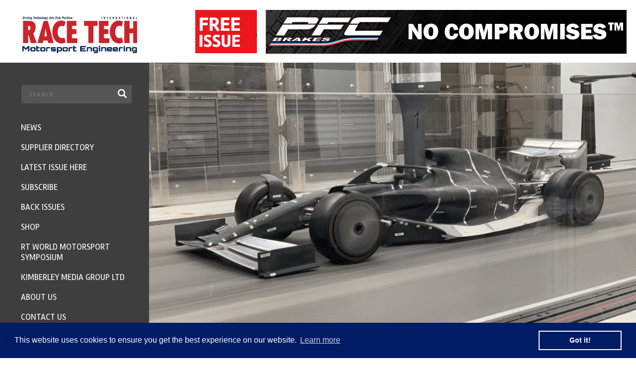

--- FILE ---
content_type: text/javascript
request_url: https://www.racetechmag.com/wp-content/themes/magazine/assets/js/page.js
body_size: 4145
content:

	$(document).ready(function(){
		
		
		/*	Event Handlers
		-----------------------------------------------*/ 	
			
			// External links
			$('a[rel="external"], .page-subscribe .page-header .buttons-container a').click(function(){
				window.open(this.href);
				return false;
			});
			
			// Animated links			
			$('a[href^="#"][href!="#"][href!="#newsletter"][href!="#free-issue"]').on('click', function(e) {
				e.preventDefault();
				$('html, body').stop().animate({ 'scrollTop': $(this.hash).offset().top-$('header').outerHeight() }, 900, 'swing');
			});
			
			// Fullscreen video
			$(document).on('click', '[data-video-popup]', function(){
				$('#video-frame').attr('src', $(this).data('video-popup'));
				$('#fullscreen-video').fadeIn(500);
				return false;
			});
			
			// Close fullscreen video
			$('#fullscreen-video .close').click(function(){
				$('#fullscreen-video').fadeOut(500, function(){
					$('#video-frame').attr('src', '');
				});
			});
			
			// Share
			$('[data-share]').click(shareThis);	
			
			// Add to favourites
			$('[data-action="favourite"]').click(function(){
				var self = $(this);
				self.addClass('is-favourite');
				$.get(siteurl+'?favourite='+self.data('company-id'));
				return false;
			});
			
			// Add to favourites
			$('[data-action="unfavourite"]').click(function(){
				var self = $(this);
				self.removeClass('is-favourite');
				$.get(siteurl+'?unfavourite='+self.data('company-id'));
				return false;
			});
			
			window.newsletter_form = $('#newsletter').detach();
			
			// Newsletter
			$('a[href="#newsletter"]').click(function(e){
	            e.preventDefault();
	            $.alert({
		           title: false,
		           closeIcon: true,
		           confirmButton: false,
		           content: '<div class="widget widget-newsletter">'+window.newsletter_form.html()+'</div>',
		           backgroundDismiss: true,
				   animation: 'bottom',
				   closeAnimation: 'bottom'
	            });
            });
            
            window.issue_form = $('#promo-popup').detach();
								
            $('a[href="#free-issue"]').click(function(e){
	        	 $.alert({
		           title: false,
		           closeIcon: true,
		           closeIconClass: 'widget-issue-close',
		           confirmButton: false,
		           columnClass: 'widget-issue-popup',
		           content: '<div class="widget widget-issue">'+window.issue_form.html()+'</div>',
		           backgroundDismiss: true,
				   animation: 'bottom',
				   closeAnimation: 'bottom'
	            });   
	        });
	        
            if( $('body').hasClass('home') ) {
				$('a[href="#free-issue"]').click();
			}
            
	   
		/*	Layout & Design
		-----------------------------------------------*/ 	

			// Slideout Menu			
			var slideout = new Slideout({
				'panel': document.getElementById('panel'),
				'menu': document.getElementById('menu'),
				'padding': 300,
				'tolerance': 70
			});
			
			// Mobile trigger
			document.querySelector('.mobile-trigger').addEventListener('click', function() {
				slideout.toggle();
			});
			
			// Selectbox
			$('select').selectbox();
			
			// Page Header : Slider
			if( $('.page-header .slider').length )
			{
				$('.page-header .slider').swiper({
					speed: 800,
					slidesPerView: 1,
					autoplay: 4000,
					spaceBetween: 0,
					onInit: function() {
						$('.page-header .progressbar').addClass('in-progress');	
					},
					onSlideChangeStart: function(swiper) {
						$('.page-header .progressbar').removeClass('in-progress');
					},
					onSlideChangeEnd: function(swiper) {
						$('.page-header .progressbar').addClass('in-progress');
					}
				});					
			}
			
			// Section Partners : Slider
			if( $('.section-partners .slider').length )
			{
				$('.section-partners .slider').swiper({
					speed: 800,
					slidesPerView: 6,
					autoplay: 2000,
					spaceBetween: 30,
					breakpoints: {
						1450: {
							slidesPerView: 5,
						},
						1250: {
							slidesPerView: 4,
						},
						900: {
							slidesPerView: 3,
						},
						500: {
							slidesPerView: 2,
						},
					}
				});
			}
			
			// Section Home News : Slider
			if( $('.section-home-news .slider').length )
			{
				newsSwiper = $('.section-home-news .slider').swiper({
					speed: 800,
					slidesPerView: 1,
					autoplay: 0,
					spaceBetween: 0,
					effect: 'fade',
					fade: {
						crossFade: true
					}
				});
				
				$('.section-home-news .slider-pagination a').click(function(){
					$('.section-home-news .slider-pagination a').removeClass('active');
					$(this).addClass('active');					
					newsSwiper.slideTo($(this).data('index')-1);
					return false;
				});
			}
						
			// Section Featured Suppliers : Slider
			if( $('.section-featured-suppliers .slider').length )
			{
				$('.section-featured-suppliers .slider').swiper({
					speed: 800,
					slidesPerView: 4,
					slidesPerGroup: 4,
					spaceBetween: 43,
					prevButton: '.section-featured-suppliers .swiper-prev',
					nextButton: '.section-featured-suppliers .swiper-next',
					/*bulletClass: 'swiper-pagination-number',
					bulletActiveClass: 'active',
					pagination: '.section-featured-suppliers .slider-pagination',				
					paginationBulletRender: function (index, className) {
						start = (index * this.slidesPerView) + 1;
						end = start + this.slidesPerView - 1;						
						
						if( start != end ){											
							return '<span class="' + className + '">' + start+'-'+end + '</span>';
						} else {
							return '<span class="' + className + '">' + start + '</span>';
						}
					},
					paginationClickable: true,*/
					breakpoints: {
						1024: {
							slidesPerView: 3,
							slidesPerGroup: 3,
						},
						767: {
							slidesPerView: 2,
							slidesPerGroup: 2,
						},
						500: {
							slidesPerView: 1,
							slidesPerGroup: 1,
						},
					}
				});
			}
			
			// Section Tweets : Slider
			if( $('.section-tweets .slider').length )
			{
				$('.section-tweets .slider').swiper({
					speed: 800,
					slidesPerView: 2,
					slidesPerGroup: 2,
					autoplay: 4000,
					spaceBetween: 44,
					breakpoints: {
						767: {
							spaceBetween: 0,
							slidesPerView: 1,
							slidesPerGroup: 1
						}
					}
				});
			}
			
			// Widget tweets : Slider
			if( $('.widget-tweets .slider').length )
			{
				$('.widget-tweets .slider').swiper({
					speed: 800,
					slidesPerView: 1,
					autoplay: 0,
					spaceBetween: 22,
				});
			}
			
			// Section : Gallery slider
			if( $('.section-gallery .slider').length )
			{
				galleryTop = new Swiper('.section-gallery .slider', {
					speed: 800,
					slidesPerView: 1,
					autoplay: 0,
					spaceBetween: 0,
					autoHeight: true,
					nextButton: '.section-gallery .slider .swiper-button-next',
					prevButton: '.section-gallery .slider .swiper-button-prev'
				});
				
				galleryThumbs = new Swiper('.section-gallery .thumbs .swiper-container', {
					spaceBetween: 14,
					slidesPerView: 6,
					touchRatio: 0.2,
					nextButton: '.section-gallery .thumbs .swiper-button-next',
					prevButton: '.section-gallery .thumbs .swiper-button-prev',
					breakpoints: {
						1300: {
							slidesPerView: 5,
							spaceBetween: 14,
						},
						850: {
							slidesPerView: 4,
							spaceBetween: 14,
						},
						700: {
							slidesPerView: 3,
							spaceBetween: 8,
						}						
					}
				});
				
				$('.section-gallery .thumbs .swiper-slide').click(function(){
					$('.section-gallery .thumbs .swiper-slide.active').removeClass('active');
					$(this).addClass('active');
					galleryTop.slideTo( $(this).data('index') );					
				});
			}
			
			// Fetured Media
			if( $('.featured-media').length )
			{
				$('.featured-media .swiper-container').swiper({
					speed: 800,
					autoplay: 0,
					slidesPerView: 1,					
					spaceBetween: 0,
					nextButton: '.featured-media .swiper-button-next',
					prevButton: '.featured-media .swiper-button-prev',
				});								
			}
			
			// Post Gallery
			if( $('.post-gallery').length )
			{
				$('.post-gallery .swiper-container').swiper({
					speed: 800,
					autoplay: 0,
					slidesPerView: 1,					
					spaceBetween: 0,
					autoHeight: true,
					nextButton: '.post-gallery .swiper-button-next',
					prevButton: '.post-gallery .swiper-button-prev',
				});
			}
			
			// Directory Tabs
			$('.section-directory-menu li a').click(function(){
				var self = $(this);
				$('.tab-content.active').fadeOut(function(){
						
					$(this).removeClass('active');
					$(self.attr('href')).addClass('active').fadeIn(function(){
						//if( self.attr('href') == '#contact' ){
							mp = $('div[data-lat]');
							window.map.refresh();
							window.map.setCenter(mp.data('lat'), mp.data('lng'));
						//}
					});
					
					$('.section-directory-menu li').removeClass('active');
					$(self).parent().addClass('active');
					
				});
				return false;
			});
						
			// Map
			$('div[data-lat]').each(function(){	
							
				self = $(this);				
				
				window.map = new GMaps({
					div: self.attr('id'),
					lat: self.data('lat'),
					lng: self.data('lng'),
					zoom: 15,
					panControl: false,
					streetViewControl: false,
					scrollwheel: false
				});					
				
				map.addMarker({
					lat: self.data('lat'),
					lng: self.data('lng')
				});
				
			});
			
			// Team Grid
			if( $('.section-team').length )
			{
				$('.section-team .members').masonry({
					columnWidth: '.item.normal',
					itemSelector: '.item.normal'
				});
				
				$('.section-team .item').click(function(){
					
					if( $(this).hasClass('big') ) {
						$(this).removeClass('big');
					}
					else
					{
						$('.section-team .item.big').removeClass('big').addClass('normal');	
						$(this).removeClass('normal').addClass('big');
					}
					
					$('.section-team .members').masonry();
					
				});
			}
			
			// Content min-height
			$('.page-news-wrapper .sidebar').css('min-height', $('.page-news-wrapper .content').outerHeight());
			
			// Animations
			$(window).on('scroll', function(){
				$('.will-animate').each(function(){
					var self = $(this);
					self.isInViewport({ tolerance: self.data('tolerance') ? self.data('tolerance') : -20 }).addClass('animate');
				});
			});
						
			$(window).load(function(){				
				$('body').addClass('page-loaded');				
				$('.will-animate:in-viewport').addClass('animate');				
			});	
			
			// Floating bar
			$(window).on('load resize', function(){
			
				if( $('.floating-bar').length )
				{
					var fb_scrolltop = $('.floating-bar').offset().top;
					
					$(window).scroll(function(){
						if( $(window).width() > 767 )
						{
							var scrollTop = $(window).scrollTop() + $('header').outerHeight();
								
							if( fb_scrolltop <= scrollTop ){
								$('.floating-bar').addClass('fixed');
								$('.floating-bar-placeholder').show();
							} else {
								$('.floating-bar').removeClass('fixed');
								$('.floating-bar-placeholder').hide();
							}
						}
					});
				}
				
			});
						
	});	
		
	// Gravity forms
    $(document).bind('gform_post_render', function(event, form_id){
		$('#gform_wrapper_'+form_id+' .gfield input[type="checkbox"]').checkbox();
		$('#gform_wrapper_'+form_id+' .gfield input[type="radio"]').radiobox();
    });            
    
	
	/*	Functions
	-----------------------------------------------*/
			
		/*
		 *	Share This
		 */
		function shareThis()
		{
			var $this = $(this);
			var service = $this.data('share');
			var link = ($this.data('url') && $this.data('url').length > 0) ? $this.data('url') : window.location.href;
			var og_title = $this.data('title') ? $this.data('title') : $('meta[property="og:title"]').attr('content');
			var og_image = $('.image img').attr('src');
			var og_desc = $this.data('description');
					
			if(service == 'facebook'){ window.open('https://www.facebook.com/sharer/sharer.php?u='+link, 'wnd_fb', 'status=1, height=350, width=650, resizable=1'); }
			if(service == 'linkedin'){ window.open('https://www.linkedin.com/shareArticle?mini=true&url='+link+'&title='+og_title+'&summary='+og_desc+'&source=', 'wnd_in', 'status=1, height=350, width=600, resizable=1'); }
			if(service == 'twitter'){ window.open('https://twitter.com/home?status='+og_title+':+'+link, 'wnd_tw', 'status=1, height=350, width=650, resizable=1'); $.get(siteurl+'?twitter_share_count='+$this.data('id')); }
			
			return false;
		}
		
		
		/*
		 *	Checkbox
		 */
		$.fn.checkbox = function(){
			return this.each(function() {	
				
				// Element
				var elem = $(this);
				
				// UID
				var uid = elem.attr('id')+'-helper';
						
				// Insert helper element
				var wrapper = $('<span id="'+uid+'" class="checkbox '+( elem.prop('checked') ? ' checked ' : '' )+( elem.is(':disabled') ? ' disabled ' : '' )+'"><span class="inn"></span></span>').insertBefore(elem);
				
				// Hide original element
				elem.css('display', 'none');
				
				// Add event handler for wrapper
				wrapper.on('click', function(){
					if( !elem.is(':disabled') )
					{
						if( elem.prop('checked') ){					
							elem.prop('checked', false);
						} else {
							elem.prop('checked', true);
						}
						elem.trigger('change');
					}
				});
							
				// Add event handler for element
				elem.on('change', function(){				
					if( elem.prop('checked') ){	
						wrapper.addClass('checked');
					} else {
						wrapper.removeClass('checked');
					}
				});		
				
			});
		}		
		
		
		/*
		 *	Radiobox
		 */
	    $.fn.radiobox = function(){
			return this.each(function(){	
				
				// Element
				var elem = $(this);
				
				// Group ID
				var gid = elem.attr('name');
				
				// UID
				var uid = 'rb-'+gid+'-'+elem.index()+'-'+elem.attr('id')+'-helper';						
				
				// Insert helper element
				var wrapper = $('<span id="'+uid+'" class="radiobox '+( elem.prop('checked') ? 'checked' : '' )+'" data-radio-group="'+gid+'"><span class="inn"></span></span>').insertBefore(elem);
				
				// Hide original element
				elem.css('display', 'none');
				
				// Add event handler for wrapper
				wrapper.on('click', function(){					
					$('.radiobox[data-radio-group="'+gid+'"]').removeClass('checked');
					elem.prop('checked', true);
					elem.trigger('change');
				});
							
				// Add event handler for element
				elem.on('change', function(){
					$('.radiobox[data-radio-group="'+gid+'"]').removeClass('checked');
					if( elem.prop('checked') ){	
						wrapper.addClass('checked');
					} else {
						wrapper.removeClass('checked');
					}
				});				
				
			});
		}
		